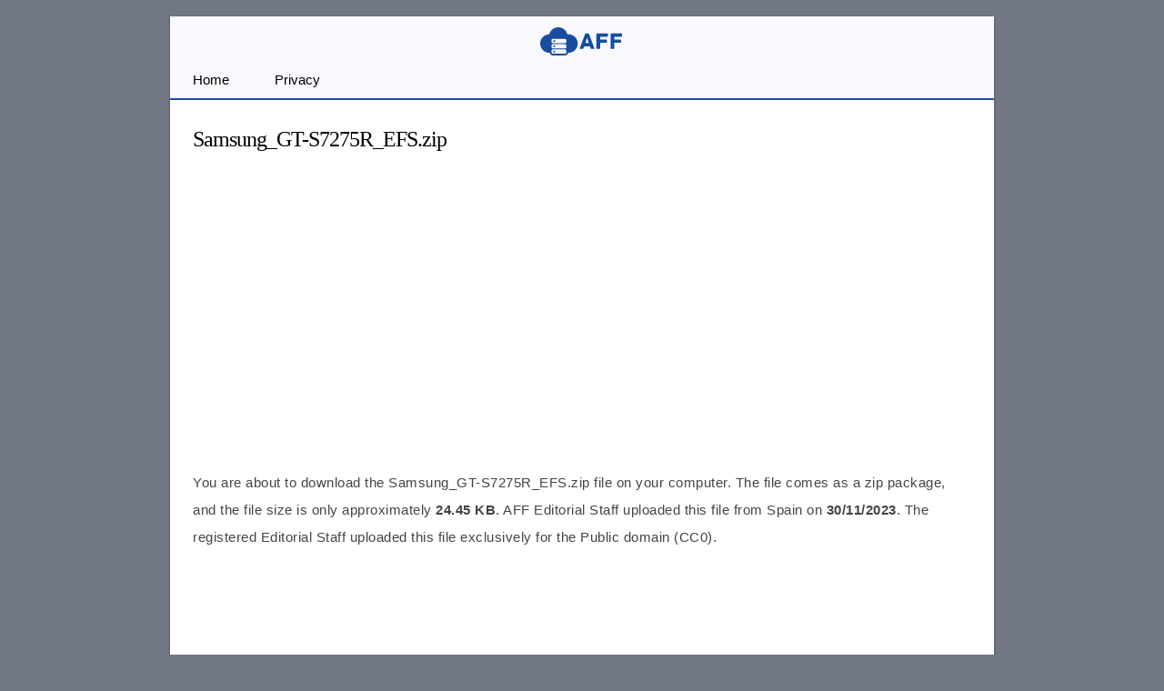

--- FILE ---
content_type: text/html; charset=UTF-8
request_url: https://androidfreefile.com/jfc7y
body_size: 12582
content:
<!DOCTYPE html> <html lang="en"> <head> <meta charset="UTF-8"> <meta name="viewport" content="width=device-width,initial-scale=1,user-scalable=no"> <link rel="apple-touch-icon" sizes="180x180" href="https://androidfreefile.com/apple-touch-icon.png"> <link rel="icon" type="image/png" sizes="32x32" href="https://androidfreefile.com/favicon-32x32.png"> <link rel="icon" type="image/png" sizes="16x16" href="https://androidfreefile.com/favicon-16x16.png"> <link rel="manifest" href="https://androidfreefile.com/site.webmanifest"> <link rel="mask-icon" href="https://androidfreefile.com/safari-pinned-tab.svg" color="#364058"> <meta name="msapplication-TileColor" content="#364058"> <meta name="theme-color" content="#ffffff"> <meta name='robots' content='index, follow, max-image-preview:large, max-snippet:-1, max-video-preview:-1' />

	<!-- This site is optimized with the Yoast SEO plugin v26.8 - https://yoast.com/product/yoast-seo-wordpress/ -->
	<title>Download Samsung GT-S7275R EFS File (Encrypted File System)</title>
	<meta name="description" content="Download the EFS File for Samsung GT-S7275R. This file repairs the cellular network on the device." />
	<link rel="canonical" href="https://androidfreefile.com/jfc7y" />
	<meta property="og:locale" content="en_US" />
	<meta property="og:type" content="article" />
	<meta property="og:title" content="Download Samsung GT-S7275R EFS File (Encrypted File System)" />
	<meta property="og:description" content="Download the EFS File for Samsung GT-S7275R. This file repairs the cellular network on the device." />
	<meta property="og:url" content="https://androidfreefile.com/jfc7y" />
	<meta property="og:site_name" content="Android Free File" />
	<meta property="article:published_time" content="2023-11-30T13:42:15+00:00" />
	<meta property="article:modified_time" content="2024-04-16T05:06:47+00:00" />
	<meta name="author" content="Sonam Patel" />
	<meta name="twitter:card" content="summary_large_image" />
	<meta name="twitter:label1" content="Written by" />
	<meta name="twitter:data1" content="Sonam Patel" />
	<meta name="twitter:label2" content="Est. reading time" />
	<meta name="twitter:data2" content="1 minute" />
	<script type="application/ld+json" class="yoast-schema-graph">{"@context":"https://schema.org","@graph":[{"@type":"Article","@id":"https://androidfreefile.com/jfc7y#article","isPartOf":{"@id":"https://androidfreefile.com/jfc7y"},"author":{"name":"Sonam Patel","@id":"https://androidfreefile.com/#/schema/person/2393563ced25eda74359fa76dbc7dbbf"},"headline":"Samsung_GT-S7275R_EFS.zip","datePublished":"2023-11-30T13:42:15+00:00","dateModified":"2024-04-16T05:06:47+00:00","mainEntityOfPage":{"@id":"https://androidfreefile.com/jfc7y"},"wordCount":120,"keywords":["EFS"],"articleSection":["Download"],"inLanguage":"en-US"},{"@type":"WebPage","@id":"https://androidfreefile.com/jfc7y","url":"https://androidfreefile.com/jfc7y","name":"Download Samsung GT-S7275R EFS File (Encrypted File System)","isPartOf":{"@id":"https://androidfreefile.com/#website"},"datePublished":"2023-11-30T13:42:15+00:00","dateModified":"2024-04-16T05:06:47+00:00","author":{"@id":"https://androidfreefile.com/#/schema/person/2393563ced25eda74359fa76dbc7dbbf"},"description":"Download the EFS File for Samsung GT-S7275R. This file repairs the cellular network on the device.","breadcrumb":{"@id":"https://androidfreefile.com/jfc7y#breadcrumb"},"inLanguage":"en-US","potentialAction":[{"@type":"ReadAction","target":["https://androidfreefile.com/jfc7y"]}]},{"@type":"BreadcrumbList","@id":"https://androidfreefile.com/jfc7y#breadcrumb","itemListElement":[{"@type":"ListItem","position":1,"name":"Home","item":"https://androidfreefile.com/"},{"@type":"ListItem","position":2,"name":"Samsung_GT-S7275R_EFS.zip"}]},{"@type":"WebSite","@id":"https://androidfreefile.com/#website","url":"https://androidfreefile.com/","name":"Android Free File","description":"Sharing for Android Developers","potentialAction":[{"@type":"SearchAction","target":{"@type":"EntryPoint","urlTemplate":"https://androidfreefile.com/?s={search_term_string}"},"query-input":{"@type":"PropertyValueSpecification","valueRequired":true,"valueName":"search_term_string"}}],"inLanguage":"en-US"},{"@type":"Person","@id":"https://androidfreefile.com/#/schema/person/2393563ced25eda74359fa76dbc7dbbf","name":"Sonam Patel","image":{"@type":"ImageObject","inLanguage":"en-US","@id":"https://androidfreefile.com/#/schema/person/image/","url":"https://secure.gravatar.com/avatar/840cd1fdf982596fda926b3ffe4cf8132d650dddfd4ae6493db507590e5f4c33?s=96&d=mm&r=g","contentUrl":"https://secure.gravatar.com/avatar/840cd1fdf982596fda926b3ffe4cf8132d650dddfd4ae6493db507590e5f4c33?s=96&d=mm&r=g","caption":"Sonam Patel"}}]}</script>
	<!-- / Yoast SEO plugin. -->



<link rel='preconnect' href='//c0.wp.com' />
<style id='wp-img-auto-sizes-contain-inline-css' type='text/css'>
img:is([sizes=auto i],[sizes^="auto," i]){contain-intrinsic-size:3000px 1500px}
/*# sourceURL=wp-img-auto-sizes-contain-inline-css */
</style>
 <script>function myFunction(){document.getElementsByClassName("topnav")[0].classList.toggle("responsive")};</script> <script async src="https://pagead2.googlesyndication.com/pagead/js/adsbygoogle.js?client=ca-pub-6926144380190927" crossorigin="anonymous"></script> <meta name="generator" content="WP Rocket 3.20.3" data-wpr-features="wpr_preload_links wpr_desktop" /></head> <body itemscope itemtype="https://schema.org/WebPage"> <style type="text/css">*,ul.topnav{margin:0;padding:0}body{margin:0;display:block;background:#717783;font-size:15px;font-family:-apple-system,BlinkMacSystemFont,"Segoe UI",Roboto,Oxygen-Sans,Ubuntu,Cantarell,"Helvetica Neue",sans-serif;color:#444;font-style:normal;-webkit-user-select:none;-moz-user-select:none;-ms-user-select:none;user-select:none;-moz-osx-font-smoothing:grayscale;-webkit-font-smoothing:antialiased}blockquote{margin:5px 0 10px;padding:20px;background:#f0f0f0}a,a:active,a:link{color:#174ca1}.footer-widget li a,a:hover{color:#000;text-decoration:underline}.gappuf{background:#d95032;display:inline-block;text-align:center;font-size:16px;margin-top:40px;font-family:arial,sans-serif;height:38px;line-height:38px;position:relative;width:100%;border:1px solid #fff}a.gappuf:active,a.gappuf:link,a.gappuf:visited{text-decoration:none;color:#fff}a.gappuf:hover{background:#f59714}#fwrapper{background:#fff;width:906px;overflow:hidden;border-color:#e5e5e5 #dbdbdb #d2d2d2;-webkit-box-shadow:rgba(0,0,0,.3)0 1px 2px;-moz-box-shadow:rgba(0,0,0,.3)0 1px 2px;box-shadow:rgba(0,0,0,.3)0 1px 3px;position:relative;margin:18px auto}body,p,table{line-height:30px}p{letter-spacing:.5px;margin:0;padding:0 0 18px}#plogo{background:url([data-uri])no-repeat;width:92px;height:31px;margin:0 auto;top:12px}#plogo a{height:31px;display:block;overflow:hidden;text-indent:-1000em}.site-description{border:0;clip:rect(0,0,0,0);height:1px;overflow:hidden;position:absolute!important;width:1px;word-wrap:normal!important}h1,h2,h3,h4,h5,h6{font-weight:400;color:#000}h3,h4,h5,h6{line-height:40px}h3{font-size:13px;font-family:"Lucida Sans Unicode",Arial,Tahoma,Verdana}h1,h2,h4,h5,h6{font-family:Georgia,Times,serif}h1{font-size:24px;letter-spacing:-1px;line-height:36px;margin:0 0 15px;word-break:break-word}h2{padding:6px 0;font-size:20px;line-height:18px;margin:15px 0}#plogo,.pheader{position:relative}.pheader{height:50px;background:#f7f9fc}.download2 a,ul.topnav li a{display:inline-block;text-align:center}ul.topnav li a{padding:5px 25px;color:#000}ul.topnav{overflow:hidden;list-style-type:none;width:100%;background:#f7f9fc;border-bottom:2px solid #174ca1}ul.topnav li{float:left}.download2 a{background-color:#21b68e;color:#fff;cursor:pointer;margin:5px auto;width:100%;line-height:40px;font-size:13px;text-transform:uppercase;display:flex;align-items:center;justify-content:center}a.btns:hover{color:#fff}.download2 a:before,.post-footer-links li:before{content:"";display:inline-block;width:20px;height:20px;background-image:url([data-uri]);background-size:cover;background-position:center;margin-right:10px}.post-footer-links li:before{background-image:url([data-uri])}.download2 a:hover,a.button-five:hover,a.button-four:hover,a.button-one:hover,a.button-seven:hover,a.button-six:hover,a.button-three:hover,a.button-two:hover,a.icedrive2:hover,a.mega1:hover,a.pcloud2:hover{background-color:#000;color:#fff}ul.topnav li a:hover{background-color:#174ca1;color:#fff}a.btns:hover{background-color:#1d1d1d}ul.topnav li.icon{display:none}.pagelist{position:relative;padding:20px 0 10px;overflow:hidden}#psform{position:absolute;right:10px;top:4px}#psform #psf{border-radius:15px;padding:0 15px;height:28px;float:left;border:0;background-color:#fff;outline:0;color:#999}.article-head{padding:0}#breadcrumbs a,.download2 a,a:visited,ul.topnav li a{text-decoration:none}#front-list,table td{overflow:hidden}#front-list{padding:25px}.frontleft{float:left;width:100%}.mainside{float:right;width:300px}.mainfoots{background:#f7f9fc;position:relative;margin:0 auto;border-top:2px solid #174ca1}.wrap{padding:25px;text-align:center}.footer1,.footer2,.footer3{display:inline-block}.footer3{width:34%}.footer1,.footer2{float:left}.footer2{width:43%}.footer1{width:23%}.footer-widget{font-size:14px;line-height:1.6em}.footer-heading{font-weight:400;color:#000;margin-top:25px;font-size:16px}.footer-widget ul,.mainfoots p{margin:0;padding:0}.footer-widget li{list-style:none;list-style-type:none}.footercc{margin:20px 0 0;padding-top:15px;border-top:1px solid #bbb}.sfoots{background:#f0f0f0;width:906px;height:50px;border-top:1px solid #e8e8e8}.embed-container{position:relative;padding-bottom:56.25%;height:0;overflow:hidden;max-width:100%}.embed-container embed,.embed-container iframe,.embed-container object{position:absolute;top:0;left:0;width:100%;height:100%}#content .breadcrumbs,#content .breadcrumbs a{color:#333}#breadcrumbs a{color:#999}hr{border-top:1px solid #ccc;border-bottom:1px solid #fff;margin:25px 0;clear:both}.aligncenter{margin-bottom:10px!important;display:block;margin-left:auto;margin-right:auto}.alignleft{float:left;text-align:left;margin-right:10px!important}.alignright{float:right;text-align:right;margin-left:10px!important}#navicon{font-size:15px;display:flex;justify-content:center;align-items:center;padding:12px 25px 13px}img{max-width:100%;height:auto;box-sizing:border-box}table{border-collapse:collapse;border-spacing:0;width:100%;border:1px solid #e7edf5;background-color:#fbfcfd}table td{table-layout:fixed;word-wrap:break-word;word-break:break-all}td,th{text-align:left;padding:8px}td:first-child{width:130px;border-right:1px solid #e7edf5}tr:nth-child(even),tr:nth-child(odd){border-bottom:1px solid #e7edf5}.button-one{margin-right:5px}.button-two{background:#21b68e}.button-three{background:#19bed5;margin-left:5px}.button-four{background:#017cfa;margin-right:5px}.button-five,.button-one,.button-seven{background:#f15640}.button-six{background:#017cfa}.button-seven{margin-left:5px}.button-five,.button-four,.button-one,.button-seven,.button-six,.button-three,.button-two{display:inline-block;padding:5px 0;text-align:center;width:32.9%}a.button-five:active,a.button-five:link,a.button-five:visited,a.button-four:active,a.button-four:link,a.button-four:visited,a.button-one:active,a.button-one:link,a.button-one:visited,a.button-seven:active,a.button-seven:link,a.button-seven:visited,a.button-six:active,a.button-six:link,a.button-six:visited,a.button-three:active,a.button-three:link,a.button-three:visited,a.button-two:active,a.button-two:link,a.button-two:visited,a.icedrive2:active,a.icedrive2:link,a.icedrive2:visited,a.mega1:active,a.mega1:link,a.mega1:visited,a.pcloud2:active,a.pcloud2:link,a.pcloud2:visited{color:#fff;text-decoration:none}.mega1{background:#f15640}.icedrive2,.pcloud2{background:#19bed5}.mega1{margin-right:5px}.icedrive2,.pcloud2{margin-left:5px}.icedrive2,.mega1,.pcloud2{display:inline-block;padding:5px 0;text-align:center;width:49.4%}.post-footer{margin-top:35px}.post-footer-columns{display:flex;flex-wrap:wrap;justify-content:space-between}.post-footer-column{flex-basis:25%;background-color:#fbfcfd;padding:20px;border:1px solid #e7edf5}.post-footer-links{list-style-type:none;padding:0;margin:0}.post-footer-links li{margin-bottom:10px;display:flex;align-items:center}.post-footer-links li a{color:#174ca1}.post-footer-heading{font-weight:500;text-transform:uppercase;font-size:12px;margin-bottom:20px;text-align:center;border-bottom:1px dashed #e7edf5}.frontmsg{background:#f9cc81;color:#000;padding:18px 15px 0}@media (max-width:1038px){.frontleft{max-width:100%}#fwrapper{width:100%;margin:auto}}@media (max-width:1024px){.pheader{top:0}#fwrapper{margin:auto}#fwrapper,.article-head,.pagelist,.pheader{width:100%}.pagelist{padding:10px 0 0}#psform{right:10px}}@media (max-width:906px){#fbhide{display:none}.icedrive2,.mega1,.pcloud2{width:49.3%}.mainside{width:100%;margin:0 auto}.mainfoots{width:100%;height:auto}.button-four.button-five,.button-one,.button-seven,.button-six,.button-three,.button-two{width:32.8%}.footer1,.footer2,.footer3{width:100%}.footer-widget li{padding:8px 0}.footer-heading{border-bottom:1px solid #000}.frontleft{float:left;max-width:100%;margin:auto}#fwrapper{margin:0 auto}}@media (max-width:785px){.icedrive2,.mega1,.pcloud2{width:49.2%}}@media screen and (max-width:750px){ul.topnav li:not(:first-child){display:none}ul.topnav.responsive{position:relative}ul.topnav.responsive li{float:none;display:inline}ul.topnav.responsive li a{display:block;text-align:left}ul.topnav.responsive li.icon{position:absolute;right:0;top:0}ul.topnav li a{border-right:0}ul.topnav li.icon{float:right;display:inline-block}}@media screen and (max-width:778px){.button-five,.button-four,.button-one,.button-seven,.button-six,.button-three,.button-two{width:32.8%}}@media only screen and (max-width:768px){.post-footer-column{flex-basis:50%}}@media screen and (max-width:730px){.button-five,.button-four,.button-one,.button-six,.button-three,.button-two{width:32.7%}#adhide{display:none}.article-head{background-color:#fff}#postguide{background:#eee;border-bottom:none!important;line-height:32px!important;font-size:11px;margin-top:5px}}@media (max-width:700px){.icedrive2,.mega1,.pcloud2{width:49.1%}}@media screen and (max-width:718px){.button-five,.button-four,.button-one,.button-seven,.button-six,.button-three,.button-two{width:32.6%}}@media (max-width:630px){.icedrive2,.mega1,.pcloud2{width:49%}}@media (max-width:570px){#plogo,#psform{position:relative;margin:0 auto}#plogo{left:0}#psform{width:200px;right:0}#fbuk,#fbuks,#gbuk,#tbuk{display:none}.icedrive2,.mega1,.pcloud2{width:48.9%}}@media screen and (max-width:560px){.button-five,.button-four,.button-one,.button-seven,.button-six,.button-three,.button-two,.icedrive2,.mega1,.pcloud2{width:100%;margin-top:10px}.button-four,.button-one,.mega1{margin-right:0}.button-seven,.button-three,.icedrive2,.pcloud2{margin-left:0}}@media (max-width:550px){#front-list{overflow:auto;padding:25px 0}ul.topnav li a{padding:5px 20px}.wrap{padding:20px}.article-head{width:auto;padding:10px 20px}p{padding:0 20px 18px}table{margin:0 20px;width:-webkit-fill-available}.post-edit-link{padding-left:20px}#toc_container{margin-right:20px}h2,h3{padding:6px 20px}.download2,ol{padding:0 20px}blockquote{padding:20px 0}.frontmsg{width:-webkit-fill-available;margin:0 20px;word-break:break-all}.frontmsg p{padding:0 0 18px}}@media (max-width:522px){.frontleft{float:none;max-width:100%;margin:auto}}</style> 

<div data-rocket-location-hash="9da707b051a651610d81db2e1d38449a" id="fwrapper"> <div data-rocket-location-hash="f1732da046f7f724c83f19f0a4d4caaf" class="pheader" itemscope itemtype="https://schema.org/WPHeader"> <div data-rocket-location-hash="9946a36b65a9f17da92f1957053ec214" id="plogo" itemprop="headline"><a href="/" title="Android Free File">Android Free File</a></div> <p class="site-description" itemprop="description">Sharing for Android Developers</p> </div> <ul class="topnav" itemscope itemtype="https://schema.org/SiteNavigationElement"> <li><a class="active" href="/" itemprop="url"><span itemprop="name">Home</span></a></li><li><a class="active" href="https://androidfreefile.com/privacy" itemprop="url"><span itemprop="name">Privacy</span></a></li><li class="icon"> <a href="javascript:void(0)" id="navicon" onclick="myFunction()"><svg stroke="currentColor" fill="currentColor" stroke-width="0" viewBox="0 0 448 512" height="1em" width="1em" xmlns="http://www.w3.org/2000/svg"><path d="M16 132h416c8.837 0 16-7.163 16-16V76c0-8.837-7.163-16-16-16H16C7.163 60 0 67.163 0 76v40c0 8.837 7.163 16 16 16zm0 160h416c8.837 0 16-7.163 16-16v-40c0-8.837-7.163-16-16-16H16c-8.837 0-16 7.163-16 16v40c0 8.837 7.163 16 16 16zm0 160h416c8.837 0 16-7.163 16-16v-40c0-8.837-7.163-16-16-16H16c-8.837 0-16 7.163-16 16v40c0 8.837 7.163 16 16 16z"></path></svg></a> </li> </ul>

<div data-rocket-location-hash="b31d052ced7856db56f8387124b4943c" id="front-list"> <div data-rocket-location-hash="2ff96981c9ae80a3788968641c9a5fb6" class="frontleft"> 
	
<div class="article-head"> <h1 itemprop="headline">Samsung_GT-S7275R_EFS.zip</h1>
	
<div style="margin:0 auto;margin-bottom:30px;margin-top:10px;text-align:center;display:block;clear:both;"><ins class="adsbygoogle" style="display:block" data-ad-client="ca-pub-6926144380190927" data-ad-slot="2629448834" data-ad-format="auto" data-full-width-responsive="true"></ins> <script> (adsbygoogle = window.adsbygoogle || []).push({}); </script> </div>
</div>


<div class="pagelist" itemscope itemtype="https://schema.org/CreativeWork"> <div class="entry-content" itemprop="text"> <p>You are about to download the Samsung_GT-S7275R_EFS.zip file on your computer. The file comes as a zip package, and the file size is only approximately <strong>24.45 KB</strong>. AFF Editorial Staff uploaded this file from Spain on <strong>30/11/2023</strong>. The registered Editorial Staff uploaded this file exclusively for the Public domain (CC0).</p><div class='code-block code-block-1' style='margin: 8px auto; text-align: center; display: block; clear: both;'>
<div style="margin:20px 0 30px 0"><ins class="adsbygoogle" style="display:inline-block;width:300px;height:250px" data-ad-client="ca-pub-6926144380190927" data-ad-slot="4584446767"></ins> <script> (adsbygoogle = window.adsbygoogle || []).push({}); </script></div></div>

<h2>File information</h2>
<table>
<tbody>
<tr>
<td>File name</td>
<td>Samsung_GT-S7275R_EFS.zip</td>
</tr>
<tr>
<td>Alternative Name</td>
<td>Samsung GT-S7275R EFS</td>
</tr>
<tr>
<td>File Size</td>
<td>24.45 KB</td>
</tr>
<tr>
<td>File Type</td>
<td>application/x-zip-compressed</td>
</tr>
<tr>
<td>File Extension</td>
<td>zip</td>
</tr>
</tbody>
</table>
<h2>Downloads</h2>
<table>
<tbody>
<tr>
<td>Uploaded on</td>
<td>Thursday, 30 November 2023</td>
</tr>
<tr>
<td>Uploaded From</td>
<td>Spain</td>
</tr>
<tr>
<td>Uploaded By</td>
<td>Editorial Staff</td>
</tr>
<tr>
<td>Uploaded for</td>
<td>Public domain (CC0)</td>
</tr>
<tr>
<td>Compatibility</td>
<td>Compatible with Windows Computer</td>
</tr>
<tr>
<td>Download Type</td>
<td>Premium Fast Download</td>
</tr>
<tr>
<td>Virus Status</td>
<td>Scanned Clean by ClamAV &#038; Sophos</td>
</tr>
</tbody>
</table>
<div class='code-block code-block-2' style='margin: 8px auto; text-align: center; display: block; clear: both;'>
<div style="margin:25px 0 15px 0;"> <!-- AFH_LinkUnit --> <ins class="adsbygoogle" style="display:inline-block;width:100%;height:300px" data-ad-client="ca-pub-6926144380190927" data-ad-slot="5359553958" data-ad-format="link" data-full-width-responsive="true"></ins> <script> (adsbygoogle = window.adsbygoogle || []).push({}); </script></div></div>

<div class="download2"><a href="https://androidfreefile.com/wp-content/uploads/Samsung_GT-S7275R_EFS.zip" rel="nofollow noopener noreferrer">Get Link</a></div>
<!-- CONTENT END 1 -->
 </div> </div>
	
<div class='code-block code-block-3' style='margin:20px auto;text-align:center;display:block;clear:both;'>
<ins class="adsbygoogle" style="display:inline-block;width:336px;height:280px" data-ad-client="ca-pub-6926144380190927" data-ad-slot="4584446767"></ins> <script> (adsbygoogle = window.adsbygoogle || []).push({}); </script></div>

<div class="frontmsg"><p>Sharing the direct link on any website or forum will redirect the link to this website's HomePage. Thus, it is not recommended and not allowed.</p> <p>If you're still interested in sharing the <strong>Samsung_GT-S7275R_EFS.zip</strong> file, then use any of the following sharing options to share it with anyone:</p></div>
	
<h2 style="margin-top:35px">Sharing Links</h2> <table><tbody> <tr> <td>File URL</td> <td>https://androidfreefile.com/jfc7y</td> </tr> <tr> <td>HTML Code</td> <td>&lt;a href="https://androidfreefile.com/jfc7y"&gt;Samsung_GT-S7275R_EFS.zip&lt;/a&gt;</td> </tr> <tr> <td>Forum Code (BB)</td> <td>[URL=https://androidfreefile.com/jfc7y]Samsung_GT-S7275R_EFS.zip[/URL]</td> </tr> <tr> <td>Direct Sharing</td> <td>Disabled / Not Allowed</td> </tr> </tbody></table>
	
<div class="post-footer" id="fbhide">
<p>We have shared more than a thousand valuable Tools and Drivers on the website. If you wish, you can check a few of them using the following links:</p>
<div class="post-footer-columns">
<div class="post-footer-column">
<div class="post-footer-heading">Files</div>
<ul class="post-footer-links">
<li><a href="https://androidfreefile.com/tag/auth">Auth File</a></li>
<li><a href="https://androidfreefile.com/tag/da">DA File</a></li>
<li><a href="https://androidfreefile.com/tag/preloader">Preloader File</a></li>
<li><a href="https://androidfreefile.com/tag/qcn">QCN File</a></li>
<li><a href="https://androidfreefile.com/tag/schematic">Schematic</a></li>
</ul>
</div>
<div class="post-footer-column">
<div class="post-footer-heading">Tools</div>
<ul class="post-footer-links">
<li><a href="https://androidfreefile.com/tag/cydia-impactor">Cydia Impactor</a></li>
<li><a href="https://androidfreefile.com/tag/fastboot-enhance-tool">Fastboot Enhance Tool</a></li>
<li><a href="https://androidfreefile.com/tag/huawei-deveco-studio">Huawei DevEco Studio</a></li>
<li>-</li>
<li>-</li>
</ul>
</div>
<div class="post-footer-column">
<div class="post-footer-heading">Coming</div>
<ul class="post-footer-links">
<li>-</li>
<li>-</li>
<li>-</li>
<li>-</li>
<li>-</li>
</ul>
</div></div></div>

</div>

</div> <div data-rocket-location-hash="2deb68a28eb275c90f1786ce1cf094d3" class="mainfoots"> <div data-rocket-location-hash="8d8cfd7454b3b165d94b234e6ffe9397" class="wrap">Made with <img style="height:15px;width:20px" alt="Heart" src="[data-uri]"> in Spain | Hosted on <a href="https://androidfreefile.com/refer/cloudways" rel="noopener noreferrer" target="_blank">Cloudways</a><p>Copyright &copy; 2017-2026 Android Free File. All Rights Reserved.</p></div> </div> <script type="speculationrules">
{"prefetch":[{"source":"document","where":{"and":[{"href_matches":"/*"},{"not":{"href_matches":["/wp-*.php","/wp-admin/*","/wp-content/uploads/*","/wp-content/*","/wp-content/plugins/*","/wp-content/themes/tables/*","/*\\?(.+)"]}},{"not":{"selector_matches":"a[rel~=\"nofollow\"]"}},{"not":{"selector_matches":".no-prefetch, .no-prefetch a"}}]},"eagerness":"conservative"}]}
</script>
<script type="text/javascript" id="rocket-browser-checker-js-after">
/* <![CDATA[ */
"use strict";var _createClass=function(){function defineProperties(target,props){for(var i=0;i<props.length;i++){var descriptor=props[i];descriptor.enumerable=descriptor.enumerable||!1,descriptor.configurable=!0,"value"in descriptor&&(descriptor.writable=!0),Object.defineProperty(target,descriptor.key,descriptor)}}return function(Constructor,protoProps,staticProps){return protoProps&&defineProperties(Constructor.prototype,protoProps),staticProps&&defineProperties(Constructor,staticProps),Constructor}}();function _classCallCheck(instance,Constructor){if(!(instance instanceof Constructor))throw new TypeError("Cannot call a class as a function")}var RocketBrowserCompatibilityChecker=function(){function RocketBrowserCompatibilityChecker(options){_classCallCheck(this,RocketBrowserCompatibilityChecker),this.passiveSupported=!1,this._checkPassiveOption(this),this.options=!!this.passiveSupported&&options}return _createClass(RocketBrowserCompatibilityChecker,[{key:"_checkPassiveOption",value:function(self){try{var options={get passive(){return!(self.passiveSupported=!0)}};window.addEventListener("test",null,options),window.removeEventListener("test",null,options)}catch(err){self.passiveSupported=!1}}},{key:"initRequestIdleCallback",value:function(){!1 in window&&(window.requestIdleCallback=function(cb){var start=Date.now();return setTimeout(function(){cb({didTimeout:!1,timeRemaining:function(){return Math.max(0,50-(Date.now()-start))}})},1)}),!1 in window&&(window.cancelIdleCallback=function(id){return clearTimeout(id)})}},{key:"isDataSaverModeOn",value:function(){return"connection"in navigator&&!0===navigator.connection.saveData}},{key:"supportsLinkPrefetch",value:function(){var elem=document.createElement("link");return elem.relList&&elem.relList.supports&&elem.relList.supports("prefetch")&&window.IntersectionObserver&&"isIntersecting"in IntersectionObserverEntry.prototype}},{key:"isSlowConnection",value:function(){return"connection"in navigator&&"effectiveType"in navigator.connection&&("2g"===navigator.connection.effectiveType||"slow-2g"===navigator.connection.effectiveType)}}]),RocketBrowserCompatibilityChecker}();
//# sourceURL=rocket-browser-checker-js-after
/* ]]> */
</script>
<script type="text/javascript" id="rocket-preload-links-js-extra">
/* <![CDATA[ */
var RocketPreloadLinksConfig = {"excludeUris":"/(?:.+/)?feed(?:/(?:.+/?)?)?$|/(?:.+/)?embed/|/(index.php/)?(.*)wp-json(/.*|$)|/refer/|/go/|/recommend/|/recommends/","usesTrailingSlash":"","imageExt":"jpg|jpeg|gif|png|tiff|bmp|webp|avif|pdf|doc|docx|xls|xlsx|php","fileExt":"jpg|jpeg|gif|png|tiff|bmp|webp|avif|pdf|doc|docx|xls|xlsx|php|html|htm","siteUrl":"https://androidfreefile.com","onHoverDelay":"100","rateThrottle":"3"};
//# sourceURL=rocket-preload-links-js-extra
/* ]]> */
</script>
<script type="text/javascript" id="rocket-preload-links-js-after">
/* <![CDATA[ */
(function() {
"use strict";var r="function"==typeof Symbol&&"symbol"==typeof Symbol.iterator?function(e){return typeof e}:function(e){return e&&"function"==typeof Symbol&&e.constructor===Symbol&&e!==Symbol.prototype?"symbol":typeof e},e=function(){function i(e,t){for(var n=0;n<t.length;n++){var i=t[n];i.enumerable=i.enumerable||!1,i.configurable=!0,"value"in i&&(i.writable=!0),Object.defineProperty(e,i.key,i)}}return function(e,t,n){return t&&i(e.prototype,t),n&&i(e,n),e}}();function i(e,t){if(!(e instanceof t))throw new TypeError("Cannot call a class as a function")}var t=function(){function n(e,t){i(this,n),this.browser=e,this.config=t,this.options=this.browser.options,this.prefetched=new Set,this.eventTime=null,this.threshold=1111,this.numOnHover=0}return e(n,[{key:"init",value:function(){!this.browser.supportsLinkPrefetch()||this.browser.isDataSaverModeOn()||this.browser.isSlowConnection()||(this.regex={excludeUris:RegExp(this.config.excludeUris,"i"),images:RegExp(".("+this.config.imageExt+")$","i"),fileExt:RegExp(".("+this.config.fileExt+")$","i")},this._initListeners(this))}},{key:"_initListeners",value:function(e){-1<this.config.onHoverDelay&&document.addEventListener("mouseover",e.listener.bind(e),e.listenerOptions),document.addEventListener("mousedown",e.listener.bind(e),e.listenerOptions),document.addEventListener("touchstart",e.listener.bind(e),e.listenerOptions)}},{key:"listener",value:function(e){var t=e.target.closest("a"),n=this._prepareUrl(t);if(null!==n)switch(e.type){case"mousedown":case"touchstart":this._addPrefetchLink(n);break;case"mouseover":this._earlyPrefetch(t,n,"mouseout")}}},{key:"_earlyPrefetch",value:function(t,e,n){var i=this,r=setTimeout(function(){if(r=null,0===i.numOnHover)setTimeout(function(){return i.numOnHover=0},1e3);else if(i.numOnHover>i.config.rateThrottle)return;i.numOnHover++,i._addPrefetchLink(e)},this.config.onHoverDelay);t.addEventListener(n,function e(){t.removeEventListener(n,e,{passive:!0}),null!==r&&(clearTimeout(r),r=null)},{passive:!0})}},{key:"_addPrefetchLink",value:function(i){return this.prefetched.add(i.href),new Promise(function(e,t){var n=document.createElement("link");n.rel="prefetch",n.href=i.href,n.onload=e,n.onerror=t,document.head.appendChild(n)}).catch(function(){})}},{key:"_prepareUrl",value:function(e){if(null===e||"object"!==(void 0===e?"undefined":r(e))||!1 in e||-1===["http:","https:"].indexOf(e.protocol))return null;var t=e.href.substring(0,this.config.siteUrl.length),n=this._getPathname(e.href,t),i={original:e.href,protocol:e.protocol,origin:t,pathname:n,href:t+n};return this._isLinkOk(i)?i:null}},{key:"_getPathname",value:function(e,t){var n=t?e.substring(this.config.siteUrl.length):e;return n.startsWith("/")||(n="/"+n),this._shouldAddTrailingSlash(n)?n+"/":n}},{key:"_shouldAddTrailingSlash",value:function(e){return this.config.usesTrailingSlash&&!e.endsWith("/")&&!this.regex.fileExt.test(e)}},{key:"_isLinkOk",value:function(e){return null!==e&&"object"===(void 0===e?"undefined":r(e))&&(!this.prefetched.has(e.href)&&e.origin===this.config.siteUrl&&-1===e.href.indexOf("?")&&-1===e.href.indexOf("#")&&!this.regex.excludeUris.test(e.href)&&!this.regex.images.test(e.href))}}],[{key:"run",value:function(){"undefined"!=typeof RocketPreloadLinksConfig&&new n(new RocketBrowserCompatibilityChecker({capture:!0,passive:!0}),RocketPreloadLinksConfig).init()}}]),n}();t.run();
}());

//# sourceURL=rocket-preload-links-js-after
/* ]]> */
</script>
  <script>var rocket_beacon_data = {"ajax_url":"https:\/\/androidfreefile.com\/wp-admin\/admin-ajax.php","nonce":"f16404a111","url":"https:\/\/androidfreefile.com\/jfc7y","is_mobile":false,"width_threshold":1600,"height_threshold":700,"delay":500,"debug":null,"status":{"atf":true,"lrc":true,"preconnect_external_domain":true},"elements":"img, video, picture, p, main, div, li, svg, section, header, span","lrc_threshold":1800,"preconnect_external_domain_elements":["link","script","iframe"],"preconnect_external_domain_exclusions":["static.cloudflareinsights.com","rel=\"profile\"","rel=\"preconnect\"","rel=\"dns-prefetch\"","rel=\"icon\""]}</script><script data-name="wpr-wpr-beacon" src='https://androidfreefile.com/wp-content/plugins/wp-rocket/assets/js/wpr-beacon.min.js' async></script><script defer src="https://static.cloudflareinsights.com/beacon.min.js/vcd15cbe7772f49c399c6a5babf22c1241717689176015" integrity="sha512-ZpsOmlRQV6y907TI0dKBHq9Md29nnaEIPlkf84rnaERnq6zvWvPUqr2ft8M1aS28oN72PdrCzSjY4U6VaAw1EQ==" data-cf-beacon='{"version":"2024.11.0","token":"27d410ba13ec4463959014353b8e584f","r":1,"server_timing":{"name":{"cfCacheStatus":true,"cfEdge":true,"cfExtPri":true,"cfL4":true,"cfOrigin":true,"cfSpeedBrain":true},"location_startswith":null}}' crossorigin="anonymous"></script>
</body> </html>
<!-- This website is like a Rocket, isn't it? Performance optimized by WP Rocket. Learn more: https://wp-rocket.me -->

--- FILE ---
content_type: text/html; charset=utf-8
request_url: https://www.google.com/recaptcha/api2/aframe
body_size: 265
content:
<!DOCTYPE HTML><html><head><meta http-equiv="content-type" content="text/html; charset=UTF-8"></head><body><script nonce="tS0ywsPUfBGeOE8s-2iuPQ">/** Anti-fraud and anti-abuse applications only. See google.com/recaptcha */ try{var clients={'sodar':'https://pagead2.googlesyndication.com/pagead/sodar?'};window.addEventListener("message",function(a){try{if(a.source===window.parent){var b=JSON.parse(a.data);var c=clients[b['id']];if(c){var d=document.createElement('img');d.src=c+b['params']+'&rc='+(localStorage.getItem("rc::a")?sessionStorage.getItem("rc::b"):"");window.document.body.appendChild(d);sessionStorage.setItem("rc::e",parseInt(sessionStorage.getItem("rc::e")||0)+1);localStorage.setItem("rc::h",'1769154966027');}}}catch(b){}});window.parent.postMessage("_grecaptcha_ready", "*");}catch(b){}</script></body></html>